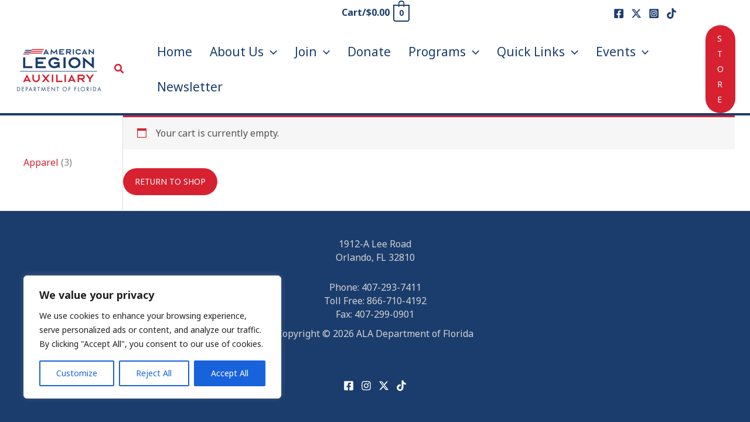

--- FILE ---
content_type: text/css
request_url: https://alafl.org/wp-content/mu-plugins/vendor/godaddy/mwc-core/assets/css/wallets-frontend.css
body_size: 54
content:
.mwc-external-checkout-buttons {
	display: none;
	margin: auto;
	padding: 10px 0;
	clear: both;
}

.woocommerce-checkout .mwc-external-checkout-buttons {
	max-width: 400px;
}

/* ensure single product add-to-cart buttons match the wallet button width */
.mwc-external-checkout-buttons.available ~ button.single_add_to_cart_button {
	width: 100%;
}

/* tweak the padding for the Cart page */
.wc-proceed-to-checkout .mwc-external-checkout-buttons {
	padding-top: var(--mwc-space-0);
}

.mwc-external-checkout-buttons-divider {
	display: none;
	margin: 0 auto 15px;
	text-align: center;
	text-transform: uppercase;
	width: 100%;
}

#wallet-buttons-container {
	flex-direction: column !important;
	gap: 8px;
}
#wallet-buttons-container button {
	padding: var(--mwc-space-0);
}


--- FILE ---
content_type: application/javascript
request_url: https://alafl.org/wp-content/mu-plugins/vendor/godaddy/mwc-core/assets/js/payments/frontend/wallets.js
body_size: 5204
content:
jQuery(($) => {

	'use strict';

	/**
	 * Wallets handler.
	 *
	 * Interacts with the Poynt Collect API to process payments using Apple and Google Pay.
	 */
	window.MWCPaymentsWalletsHandler = class MWCPaymentsWalletsHandler {

		/** @var string flag to display button on cart page */
		BUTTON_PAGE_CART = 'CART';

		/** @var string flag to display button on checkout page */
		BUTTON_PAGE_CHECKOUT = 'CHECKOUT';

		/** @var string flag to display button on single product pages */
		BUTTON_PAGE_SINGLE_PRODUCT = 'SINGLE_PRODUCT';

		/**
		 * Instantiates the Wallet on the current page.
		 *
		 * @param {Object} args form handler arguments
		 */
		constructor( args ) {

			this.appId            = args.appId;
			this.businessId       = args.businessId;
			this.isLoggingEnabled = args.isLoggingEnabled;
			this.apiUrl           = args.apiUrl;
			this.apiNonce         = args.apiNonce;
			this.initialized      = false;
			this.enabledButtons   = args.enabledButtons;

			// bail if no Wallet wrappers or enabled buttons exist on the page
			if (! $('#mwc-payments-wallet-buttons').length || ! Object.keys(this.enabledButtons).length) {
				return;
			}

			this.setup()
		}

		/**
		 * Sets up the Wallet context and page handlers
		 */
		setup() {
			if ($('form.cart').length) {
				this.context = this.BUTTON_PAGE_SINGLE_PRODUCT
				this.uiElement = $('form.cart');
				this.handleProductPage();
			} else if ($('form.woocommerce-cart-form').length) {
				this.context = this.BUTTON_PAGE_CART
				this.uiElement = $('form.woocommerce-cart-form').parents('div.woocommerce');
				this.handleCartPage();
			} else if ($('form.woocommerce-checkout').length) {
				this.context = this.BUTTON_PAGE_CHECKOUT
				this.uiElement = $('form.woocommerce-checkout');
				this.handleCheckoutPage();
			} else {
				this.debugLog('No payment form available');
			}
		}

		/**
		 * Determines whether we're currently on a single product page.
		 *
		 * @return boolean
		 */
		isProductPage() {
			return this.context === this.BUTTON_PAGE_SINGLE_PRODUCT
		}

		/**
		 * Determines whether we're currently on the cart page.
		 *
		 * @return boolean
		 */
		isCartPage() {
			return this.context === this.BUTTON_PAGE_CART
		}

		/**
		 * Determines whether we're currently on the checkout page.
		 *
		 * @return boolean
		 */
		isCheckoutPage() {
			return this.context === this.BUTTON_PAGE_CHECKOUT
		}

		/**
		 * Handles setting up Wallet on the single product pages.
		 */
		handleProductPage() {
			this.debugLog('Initializing the product page');

			// the initial payment request update is a dummy promise that resolves instantly
			this.pendingPaymentRequestUpdate = new Promise((resolve => resolve()))

			if (this.uiElement.hasClass('variations_form')) {
				this.handleVariableProductPage();
			} else {
				let products = this.getCurrentPageProducts()

				if (products.length) {
					this.initialize(products)
				}

				this.listenToProductQuantityChanges();
			}
		}

		/**
		 * Listens and handles changes to product quantities
		 */
		listenToProductQuantityChanges() {
			this.uiElement.on('focus.mwc_payments_poynt_wallets', '[name^="quantity"]', (event) => {
				$(event.target).data('previous-quantity', $(event.target).val());
			})

			this.uiElement.on('change.mwc_payments_poynt_wallets', '[name^="quantity"]', (event) => {

				let previousQuantity = $(event.target).data('previous-quantity');
				let newQuantity = $(event.target).val();

				// only refresh the wallet request if the new quantity does not match the previous quantity
				if (newQuantity === previousQuantity) {
					return;
				}

				$(event.target).data('previous-quantity', newQuantity);

				let products = this.getCurrentPageProducts()

				if (products.length) {
					this.showUI()
					this.pendingWalletRequestUpdate = this.getPaymentRequest(products)
				} else {
					this.hideUI()
				}
			})

		}

		/**
		 * Stops listening to changes to product quantities
		 */
		stopListeningToProductQuantityChanges() {
			this.uiElement.off('change.mwc_payments_poynt_wallets', '[name^="quantity"]');
			this.uiElement.off('focus.mwc_payments_poynt_wallets', '[name^="quantity"]')
		}

		/**
		 * Handles setting up Wallet on the single product page for variable products.
		 */
		handleVariableProductPage() {
			this.uiElement.on('show_variation', (event, variation, purchasable) => {
				if (purchasable) {
					this.reInitialize(this.getCurrentPageProducts());
					this.listenToProductQuantityChanges()
				}
			});
			this.uiElement.on('hide_variation', () => {
				this.tearDown();
				this.stopListeningToProductQuantityChanges()
			});
		}

		/**
		 * Handles wallet button click on single product page.
		 *
		 * Adds the current product(s) to the cart on single product pages.
		 *
		 * @param {Object} event
		 */
		handleProductPageWalletButtonClick(event) {

			this.blockUI()

			// Start the wallet session as soon as the pending payment request update resolves. If it's already resolved,
			// the payment sheet will open immediately.
			this.pendingPaymentRequestUpdate.then((paymentRequest = {}) => {

				this.startWalletSession(event.source, paymentRequest)

				this.updateCart({
					products: this.getCurrentPageProducts(),
				}).then(() => {
					this.debugLog('Cart updated')

					// The payment request should already be up-to-date by this point, so we don't need to update it here.

				}).catch(err => {
					this.debugLog('Failed to update cart', err)
					this.handleApiError(err, event)
				});
			}).finally(() => {
				this.unblockUI()
			})

		}

		/**
		 * Gets a list of products with quantities on the current page, ready to be added to cart.
		 */
		getCurrentPageProducts() {
			let products = [];

			let addProduct = (productId, quantity) => {

				if (! productId || isNaN(quantity) || quantity <= 0) {
					return;
				}

				products.push({
					id: productId,
					quantity: quantity,
				});
			}

			// handle grouped quantity inputs
			if (this.uiElement.hasClass('grouped_form')) {

				this.uiElement.find('input[name^="quantity"]').each((event, element) => {
					addProduct(
						parseInt($(element).attr('name').match(/[0-9]+/)),
						parseFloat($(element).val())
					)
				});

				// handle simple & variable products
			} else {

				addProduct(
					parseInt(this.uiElement.find('input[name="variation_id"]').val() || this.uiElement.find('button[name="add-to-cart"]').val()),
					parseFloat(this.uiElement.find('input[name="quantity"]').val())
				)
			}

			return products
		}

		/**
		 * Handles setting up Wallet on the cart page.
		 */
		handleCartPage() {
			this.debugLog('Initializing the cart page');

			this.initialize();

			$( document.body ).on('updated_cart_totals', () => this.reInitialize());
		}

		/**
		 * Handles setting up Wallet on the checkout page.
		 */
		handleCheckoutPage() {
			this.debugLog('Initializing the checkout page');

			$( document.body ).on('updated_checkout', () => this.reInitialize());
		}

		/**
		 * Initializes Wallet.
		 */
		initialize(products = null) {

			if (this.initializing) {
				return;
			}

			this.initializing = true;

			this.getPaymentRequest(products).then((paymentRequest) => {

				this.collect = new TokenizeJs(this.businessId, this.appId, paymentRequest);

				this.collect.supportWalletPayments().then(result => {

					const supportedWallets = Object.keys(this.enabledButtons).filter(walletId => result[this.convertStringToCamelCase(walletId)])
					const unSupportedWallets = Object.keys(this.enabledButtons).filter(walletId => !result[this.convertStringToCamelCase(walletId)])

					if (supportedWallets.length) {

						this.debugLog(`${supportedWallets.map(this.convertSnakeCaseToCapitalizedString).join(', ')} supported, mounting...`);

						this.collect.mount('mwc-payments-wallet-buttons', document, {
							paymentMethods: supportedWallets,
							buttonOptions: {
								onClick: event => this.handleWalletButtonClick(event)
							},
							applePayButtonOptions: this.enabledButtons['apple_pay'] ?? {},
							googlePayButtonOptions: this.enabledButtons['google_pay'] ?? {},
						});
					}

					if (unSupportedWallets.length) {

						this.debugLog(`${unSupportedWallets.map(this.convertSnakeCaseToCapitalizedString).join(', ')} not supported.`);

						if (!supportedWallets.length) {
							this.hideUI();
						}
					}

				});

				this.initializeListeners();

			}).catch((data) => {

				this.debugLog('Could not load payment request', data);

				this.initializing = false;
			});
		}

		/**
		 * Initializes all of the event listeners.
		 */
		initializeListeners() {

			// fires when Wallet is ready
			this.collect.on('ready', event => {
				this.handleReady(event);
			} );

			// fires when the Wallet shipping address has been changed
			this.collect.on('shipping_address_change', event => {
				this.handleShippingAddressChanged(event);
			} );

			// fires when the Wallet payment method has been changed
			this.collect.on('payment_method_change', event => {
				this.handlePaymentMethodChange(event);
			} );

			// fires when the Wallet shipping method has been changed
			this.collect.on('shipping_method_change', event => {
				this.handleShippingMethodChange(event);
			} );

			// fires when the Wallet coupon code has been changed
			this.collect.on('coupon_code_change', event => {
				this.handleCouponCodeChange(event);
			} );

			// fires when Wallet has been authorized
			this.collect.on('payment_authorized', event => {
				this.handlePaymentAuthorized(event);
			} );

			// fires when there is an error
			this.collect.on('error', error => {
				this.handleError(error);
			} );

			// fires when the wallet is closed
			this.collect.on('close_wallet', event => {
				this.debugLog('Wallet closed', event)
			} );
		}

		/**
		 * Tears down Wallet.
		 */
		tearDown() {

			if (this.initialized) {
				this.collect.unmount('mwc-payments-wallet-buttons', document);
				this.initialized = false;
			}

			this.hideUI();
		}

		/**
		 * Re-initializes Wallet.
		 */
		reInitialize(products = null) {

			this.tearDown();

			if (this.businessId && this.appId && ! this.initializing) {
				this.initialize(products);
			}
		}

		/**
		 * Handles the "ready" event.
		 *
		 * @param {Object} event
		 */
		handleReady(event) {
			this.initializing = false;
			this.initialized  = true;

			this.debugLog('Wallet is ready', event);

			this.showUI();
		}

		/**
		 * Handles the wallet button onClick event.
		 *
		 * @param {Object} event
		 */
		handleWalletButtonClick(event) {
			this.debugLog(`${this.convertSnakeCaseToCapitalizedString(event.source)} button clicked`, event);

			// When customer opens the Wallet button on a single product page, the product is not in the cart, yet. We
			// need to update the cart with the product on the current page as soon as the wallet sheet opens to ensure
			// when the payment is authorized, the session cart includes the product currently being viewed/purchased.
			// Note that this operation replaces any previous items in cart.
			if (this.isProductPage()) {
				this.handleProductPageWalletButtonClick(event)
			} else {
				this.startWalletSession(event.source)
			}
		}

		/**
		 * Starts the wallet session for the given wallet, optionally using a payment request
		 *
		 * @param walletId
		 * @param paymentRequest
		 */
		startWalletSession(walletId, paymentRequest = {}) {
			this.collect[{
				apple_pay: 'startApplePaySession',
				google_pay: 'startGooglePaySession'
			}[walletId]](paymentRequest)
		}

		/**
		 * Handles the "shipping_address_change" event.
		 *
		 * @param {Object} event
		 */
		handleShippingAddressChanged(event) {
			this.debugLog('The shipping address has been changed', event);

			this.updateCart({
				customer: {
					shippingAddress: this.getAdaptedAddress(event.shippingAddress)
				}
			}).then(() => {
				this.debugLog('Cart updated')

				this.getPaymentRequest().then((paymentRequest) => {

					this.debugLog('Payment request updated', paymentRequest)

					event.updateWith(paymentRequest)
				})
			}).catch(err => {
				this.debugLog('Failed to update cart', err)
				this.handleApiError(err, event);
			})
		}

		/**
		 * Handles API errors.
		 *
		 * @param {*} err
		 * @param {Object} event
		 */
		handleApiError(err, event) {

			const data = {
				error: {
					message: err.message
				}
			}
			const errCode = err.code.toLowerCase() // error codes must use lowercase snake_case

			// Pass errors to Apple Pay or Google Pay if possible
			if ([
				"invalid_shipping_address",
				"invalid_billing_address",
				"invalid_coupon_code",
				"expired_coupon_code",
				"unserviceable_address",
				"unknown"
			].indexOf(errCode) >= 0) {
				data.error.code = errCode

				if (err.data?.field && ['INVALID_BILLING_ADDRESS', 'INVALID_SHIPPING_ADDRESS'].indexOf(err.code) > -1) {
					// contrary to the error.code field above, Poynt expects the contactField in camelCase
					data.error.contactField = this.convertStringToCamelCase(err.data.field)
				}

				// otherwise, render a generic error and pass unknown error to Apple Pay or Google Pay
			} else {
				this.collect.abortApplePaySession()

				this.renderErrors([err.message])

				return;
			}

			event.complete ? event.complete(data) : event.updateWith(data)
		}

		/**
		 * Handles the "payment_method_change" event.
		 *
		 * @param {Object} event
		 */
		handlePaymentMethodChange(event) {
			this.debugLog('The payment method has been changed', event);

			// Currently, this method is a no-op, but we still have to call event.updateWith with an empty object to
			// avoid Apple Pay UI timing out.
			event.updateWith({});
		}

		/**
		 * Handles the "shipping_method_change" event.
		 *
		 * @param {Object} event
		 */
		handleShippingMethodChange(event) {
			this.debugLog('The shipping method has been changed', event);

			this.updateCart({
				customer: {
					shippingMethod: event.shippingMethod.id
				}
			}).then(() => {
				this.debugLog('Cart updated')

				this.getPaymentRequest().then((paymentRequest) => {

					this.debugLog('Payment request updated', paymentRequest)

					event.updateWith(paymentRequest)
				})
			}).catch(err => {
				this.debugLog('Failed to update cart', err)
				this.handleApiError(err, event)
			})
		}

		/**
		 * Handles the "coupon_code_change" event.
		 *
		 * @param {Object} event
		 */
		handleCouponCodeChange(event) {
			this.debugLog('The coupon code has been changed', event);

			this.updateCart({
				couponCode: event.couponCode || ''
			}).then(() => {
				this.debugLog('Cart updated')

				this.getPaymentRequest().then((paymentRequest) => {

					this.debugLog('Payment request updated', paymentRequest)

					// If the coupon was removed, we need to pass in an empty coupon object here, so that Poynt Collect can remove it.
					// TODO: refactor this once the bug in Poynt Collect is fixed {@itambek 2022-11-11}
					if (!paymentRequest.couponCode) {
						paymentRequest.couponCode = {
							code: "",
							label: "",
							amount: "0.00",
						}
					}

					event.updateWith(paymentRequest)
				})
			}).catch(err => {
				this.debugLog('Failed to update cart', err)
				this.handleApiError(err, event)
			})
		}

		/**
		 * Handles the "payment_authorized" event.
		 *
		 * @param {Object} event
		 */
		handlePaymentAuthorized(event) {
			this.debugLog('Payment has been authorized', event);

			let data = {
				billingAddress: this.getAdaptedAddress(event.billingAddress),
				shippingAddress: this.getAdaptedAddress(event.shippingAddress),
			};

			let emailAddress = event.shippingAddress?.emailAddress || event.billingAddress?.emailAddress

			// set the email address (only if it's available - otherwise we might overwrite a valid email address already present in cart)
			if (emailAddress) {
				data.emailAddress = emailAddress
			}

			// Poynt provides the phone number as a part of shipping address, whereas WooCommerce expects it as part of
			// billing address, so we copy it from shippingAddress to billingAddress
			if (data.shippingAddress?.phone && !data.billingAddress?.phone) {
				data.billingAddress.phone = data.shippingAddress.phone
			}

			this.updateCart({
				customer: data
			}).then(() => {
				this.debugLog('Cart updated')

				this.makeApiRequest('POST', 'payments/godaddy-payments/wallets/processing/pay', {
					nonce: event.nonce,
					source: event.source,
				}).then(res => {
					this.debugLog('Payment created', res)

					event.complete();

					window.location.replace(res.redirectUrl)
				}).catch(err => {
					this.debugLog('Failed to create payment', err)
					this.handleApiError(err, event)
				})
			}).catch(err => {
				this.debugLog('Failed to update cart', err)
				this.handleApiError(err, event)
			})
		}

		/**
		 * Handles the error event data.
		 *
		 * Logs errors to console and maybe renders them in a user-facing notice.
		 *
		 * @param {Object} event after a form error
		 */
		handleError(event) {

			this.debugLog('Wallet error', event);

			let errorMessage = poyntPaymentFormI18n.errorMessages.genericError;

			// Poynt Collect API has some inconsistency about error message response data:
			if ( 'error' === event.type && event.data ) {
				if ( event.data.error && event.data.error.message && event.data.error.message.message ) {
					errorMessage = event.data.error.message.message;
				} else if ( event.data.message ) {
					errorMessage = event.data.message;
				} else if ( event.data.error && event.data.error.message && event.data.error.source && 'submit' === event.data.error.source ) {
					errorMessage = event.data.error.message;
				} else if ( event.data.error ) {
					errorMessage = event.data.error;
				}
			}

			if (errorMessage.includes('Request failed')) {
				errorMessage = poyntPaymentFormI18n.errorMessages.genericError;
			}

			this.renderErrors([errorMessage])
		}

		/**
		 * Logs an item to console if logging is enabled.
		 *
		 * @param {String} message
		 * @param {Object|null} data
		 */
		debugLog(message, data = null) {

			if (! this.isLoggingEnabled) {
				return;
			}

			console.log('[Wallets] '+message);

			if (null !== data) {
				console.log(data);
			}
		}

		/**
		 * Renders errors to the customer.
		 *
		 * @param errors
		 */
		renderErrors(errors) {
			$( '.woocommerce-error, .woocommerce-message' ).remove();

			this.uiElement.prepend('<ul class="woocommerce-error"><li>' + errors.join( '</li><li>' ) + '</li></ul>');
			this.uiElement.removeClass( 'processing' ).unblock();

			$('html, body').animate({scrollTop: this.uiElement.offset().top - 100}, 1000);
		}

		/**
		 * Hides the Wallet UI.
		 */
		hideUI() {
			// NOTE: add more advanced handling when multiple buttons are supported
			$('.mwc-external-checkout-buttons, .mwc-external-checkout-buttons-divider').hide().removeClass('available');
		}

		/**
		 * Shows the Wallet UI.
		 */
		showUI() {
			// NOTE: add more advanced handling when multiple buttons are supported
			$('.mwc-external-checkout-buttons, .mwc-external-checkout-buttons-divider').show().css('display', 'block').addClass('available');
		}

		/**
		 * Blocks the current UI element
		 */
		blockUI() {
			this.uiElement.block({
				message: null,
				overlayCSS: {
					background: '#fff',
					opacity: 0.6,
				}
			});
		}

		/**
		 * Unblocks the current UI element
		 */
		unblockUI() {
			this.uiElement.unblock();
		}

		/**
		 * Gets the initial payment request.
		 *
		 * @returns Promise
		 */
		getPaymentRequest(products = null) {
			return this.makeApiRequest('GET', 'payments/godaddy-payments/wallets/request', products ? { products } : null);
		}

		/**
		 * Updates the WooCommerce cart with the given data.
		 *
		 * @returns Promise
		 */
		updateCart(data) {
			return this.makeApiRequest('PATCH', 'cart', data);
		}

		/**
		 * Makes a request to the site REST API.
		 *
		 * @param {String} method
		 * @param {String} route
		 * @param {Object} data
		 *
		 * @return Promise
		 */
		makeApiRequest(method = 'GET', route, data = {}) {

			return new Promise((resolve, reject) => {
				$.ajax({
					url: this.apiUrl+'godaddy/mwc/v1/'+route,
					dataType: 'json',
					method: method,
					headers: {
						'X-MWC-Payments-Nonce': this.apiNonce
					},
					data: data
				}).done((data) => {
					resolve(data);
				}).fail((jqXHR) => {
					reject(jqXHR.responseJSON);
				});
			});
		}


		/**
		 * Converts a string to camelCase
		 *
		 * @param {String} str
		 *
		 * @return String
		 */
		convertStringToCamelCase = str => {
			return str.toLowerCase().replace(/[-_][a-z0-9]/g, group =>
				group.toUpperCase()
					.replace('-', '')
					.replace('_', '')
			);
		};


		/**
		 * Converts snake_case to capitalized string
		 *
		 * @param {String} str
		 *
		 * @return String
		 */
		convertSnakeCaseToCapitalizedString = str => {
			return str.split('_').map((word) => {
				return word[0].toUpperCase() + word.substring(1);
			}).join(' ');
		};


		/**
		 * Converts the address provided by Wallet to the format required by GDP.
		 *
		 * @param {Object} address
		 * @see https://developer.apple.com/documentation/apple_pay_on_the_web/applepaypaymentcontact
		 *
		 * @return Object
		 */
		getAdaptedAddress(address) {
			return address ? {
				countryCode: address.countryCode,
				locality: address.locality,
				postalCode: address.postalCode,
				firstName: address.givenName ?? address.name?.split(' ')[0],
				lastName: address.familyName ?? address.name?.split(' ').slice(1).join(' '),
				lines: address.addressLines,
				phone: address.phoneNumber,
				administrativeDistricts: [address.administrativeArea, address.subAdministrativeArea],
			} : null
		}
	}

	// dispatch loaded event
	$( document.body ).trigger( 'mwc_payments_wallets_handler_loaded' );

} );
